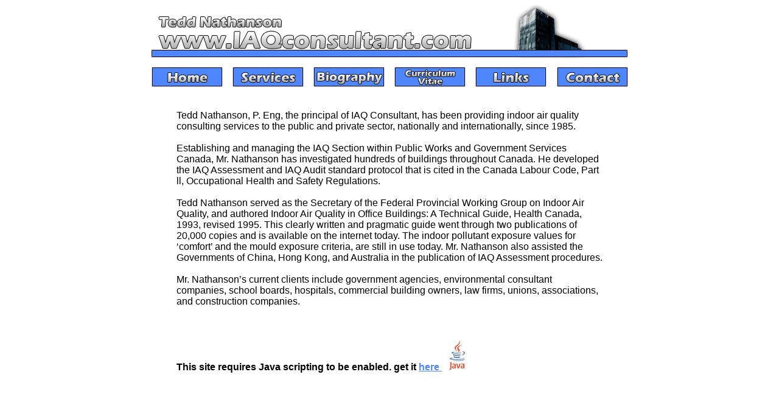

--- FILE ---
content_type: text/html
request_url: http://iaqconsultant.com/
body_size: 1252
content:
<HTML>

<HEAD>
<TITLE>
www.IAQconsultant.com
</TITLE>
</HEAD>

<BODY TEXT="BLACK" BGCOLOR="WHITE" link="4D87FF" vlink="4D87FF" alink="4D87FF">

<CENTER>
<TABLE BORDER="0" CELLPADDING="0" CELLSPACING="0" WIDTH="800">
	<TR>
	<TD>
	<IMG SRC="001_banner.jpg" BORDER="0">
	</TD>
	</TR>
	<TR>
	<TD>
		<TABLE BORDER="0" CELLPADDING="0" CELLSPACING="0" WIDTH="800">
		<TR>
			<TD>
			<CENTER>
			<A HREF="index.html">
			<IMG SRC="001_home.jpg" BORDER="0">
			</A>
			</CENTER>
			</TD>
			<TD>
			<CENTER>
			<A HREF="services.htm">
			<IMG SRC="002_services.jpg" BORDER="0">
			</A>
			</CENTER>
			</TD>
			<TD>
			<CENTER>
			<A HREF="bio.htm">
			<IMG SRC="003_biography.jpg" BORDER="0">
			</A>
			</CENTER>
			</TD>
			<TD>
			<CENTER>
			<A HREF="cv.htm">
			<IMG SRC="004_cv.jpg" BORDER="0">
			</A>
			</CENTER>
			</TD>
			<TD>
			<CENTER>
			<A HREF="links.htm">
			<IMG SRC="005_links.jpg" BORDER="0">
			</A>
			</CENTER>
			</TD>
			<TD>
			<CENTER>
			<A HREF="contact.htm">
			<IMG SRC="006_contact.jpg" BORDER="0">
			</A>
			</CENTER>
			</TD>
		</TR>
		</TABLE>
	</TD>
	</TR>
	<TR>
	<TD>
		<CENTER>
		<TABLE WIDTH="700" CELLPADDING="0" CELLSPACING="0" BORDER="0">
		<TR>
		<TD>
		<FONT face="arial">
		<BR><BR>
		Tedd Nathanson, P. Eng, the principal of IAQ Consultant, has been providing indoor air quality consulting services to the public and private sector, nationally and internationally, since 1985. 
		<BR><BR>
		Establishing and managing the IAQ Section within Public Works and Government Services Canada, Mr. Nathanson has investigated hundreds of buildings throughout Canada. He developed the IAQ Assessment and IAQ Audit standard 		protocol that is cited in the Canada Labour Code, Part ll, Occupational Health and Safety Regulations.  
		<BR><BR>
		Tedd Nathanson served as the Secretary of the Federal Provincial Working Group on Indoor Air Quality, and authored Indoor Air Quality in Office Buildings:  A Technical Guide, Health Canada, 1993, revised 1995.  This 		clearly written and pragmatic guide went through two publications of 20,000 copies and is available on the internet today.   The indoor pollutant exposure values for �comfort� and the mould exposure criteria, are still in use today. Mr. Nathanson also assisted the Governments of China, Hong Kong, and Australia in the publication of IAQ Assessment procedures.  
		<BR><BR>
		Mr. Nathanson�s current clients include government agencies, environmental consultant companies, school boards, hospitals, commercial building owners, law firms, unions, associations, and construction companies. 
		<BR><BR>
		</FONT>
		<BR>
		<FONT face="arial">

		<BR>
		<B>
		This site requires Java scripting to be enabled. get it <a href="http://www.java.com/en/download/ie_manual.jsp?locale=en" target="new">here <IMG SRC="javalogo.jpg" BORDER="0"></a>
		</B>
		</FONT>
		</TD>
		</TR>
		</TABLE>
		</CENTER>
	</TD>
	</TR>
</TABLE>
</CENTER>

</BODY>

</HTML>
